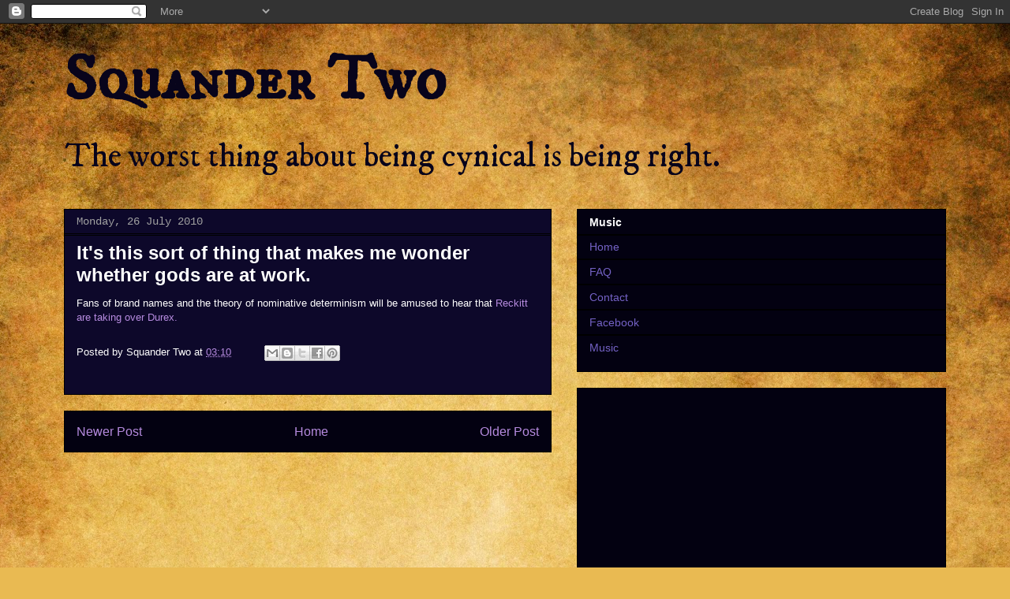

--- FILE ---
content_type: text/html; charset=utf-8
request_url: https://www.google.com/recaptcha/api2/aframe
body_size: 267
content:
<!DOCTYPE HTML><html><head><meta http-equiv="content-type" content="text/html; charset=UTF-8"></head><body><script nonce="rJqabKLkKhyuNEepJrqn0A">/** Anti-fraud and anti-abuse applications only. See google.com/recaptcha */ try{var clients={'sodar':'https://pagead2.googlesyndication.com/pagead/sodar?'};window.addEventListener("message",function(a){try{if(a.source===window.parent){var b=JSON.parse(a.data);var c=clients[b['id']];if(c){var d=document.createElement('img');d.src=c+b['params']+'&rc='+(localStorage.getItem("rc::a")?sessionStorage.getItem("rc::b"):"");window.document.body.appendChild(d);sessionStorage.setItem("rc::e",parseInt(sessionStorage.getItem("rc::e")||0)+1);localStorage.setItem("rc::h",'1769064315382');}}}catch(b){}});window.parent.postMessage("_grecaptcha_ready", "*");}catch(b){}</script></body></html>